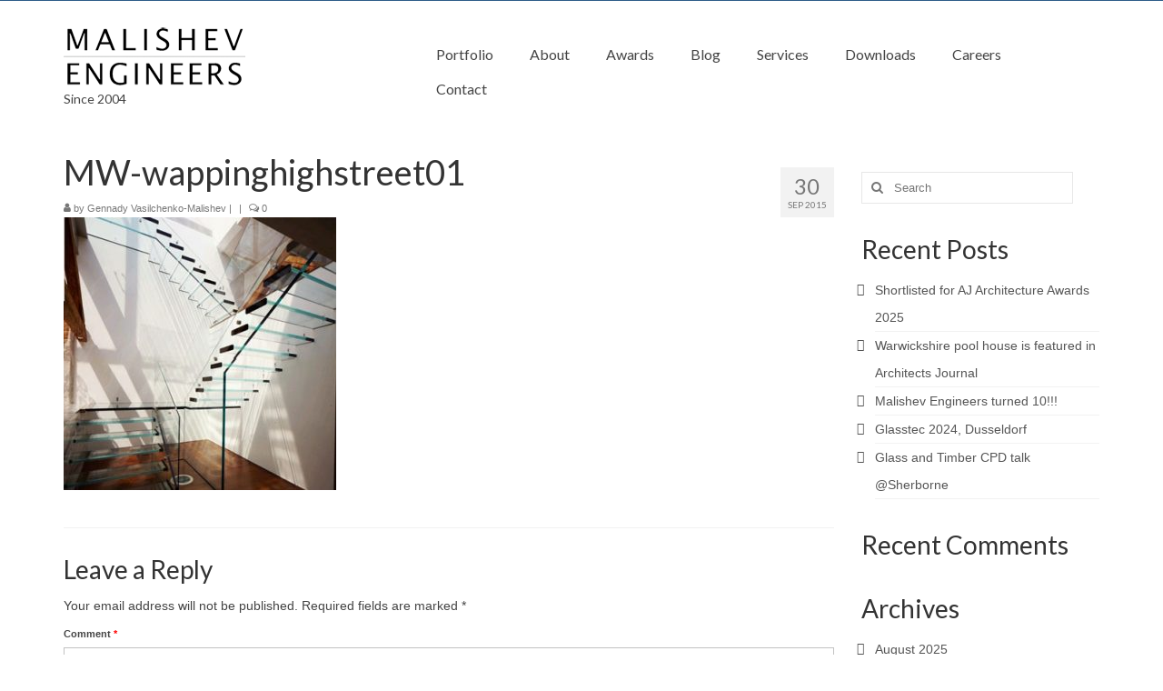

--- FILE ---
content_type: text/html; charset=UTF-8
request_url: https://malishevengineers.com/portfolio/wapping-high-street-london/mw-wappinghighstreet01
body_size: 19393
content:
<!DOCTYPE html>
<html class="no-js" lang="en-GB" itemscope="itemscope" itemtype="https://schema.org/WebPage">
<head>
  <meta charset="UTF-8">
  <meta name="viewport" content="width=device-width, initial-scale=1.0">
  <meta http-equiv="X-UA-Compatible" content="IE=edge">
  <meta name='robots' content='index, follow, max-image-preview:large, max-snippet:-1, max-video-preview:-1' />

	<!-- This site is optimized with the Yoast SEO plugin v26.6 - https://yoast.com/wordpress/plugins/seo/ -->
	<title>MW-wappinghighstreet01 - Malishev Engineers</title>
	<link rel="canonical" href="https://malishevengineers.com/portfolio/wapping-high-street-london/mw-wappinghighstreet01/" />
	<meta property="og:locale" content="en_GB" />
	<meta property="og:type" content="article" />
	<meta property="og:title" content="MW-wappinghighstreet01 - Malishev Engineers" />
	<meta property="og:url" content="https://malishevengineers.com/portfolio/wapping-high-street-london/mw-wappinghighstreet01/" />
	<meta property="og:site_name" content="Malishev Engineers" />
	<meta property="article:publisher" content="https://www.facebook.com/malishevengineers/" />
	<meta property="og:image" content="https://malishevengineers.com/portfolio/wapping-high-street-london/mw-wappinghighstreet01" />
	<meta property="og:image:width" content="374" />
	<meta property="og:image:height" content="374" />
	<meta property="og:image:type" content="image/jpeg" />
	<meta name="twitter:card" content="summary_large_image" />
	<meta name="twitter:site" content="@MalishevEngin" />
	<script type="application/ld+json" class="yoast-schema-graph">{"@context":"https://schema.org","@graph":[{"@type":"WebPage","@id":"https://malishevengineers.com/portfolio/wapping-high-street-london/mw-wappinghighstreet01/","url":"https://malishevengineers.com/portfolio/wapping-high-street-london/mw-wappinghighstreet01/","name":"MW-wappinghighstreet01 - Malishev Engineers","isPartOf":{"@id":"https://malishevengineers.com/#website"},"primaryImageOfPage":{"@id":"https://malishevengineers.com/portfolio/wapping-high-street-london/mw-wappinghighstreet01/#primaryimage"},"image":{"@id":"https://malishevengineers.com/portfolio/wapping-high-street-london/mw-wappinghighstreet01/#primaryimage"},"thumbnailUrl":"https://malishevengineers.com/wp-content/uploads/2015/09/MW-wappinghighstreet01.jpg","datePublished":"2015-09-30T10:17:31+00:00","breadcrumb":{"@id":"https://malishevengineers.com/portfolio/wapping-high-street-london/mw-wappinghighstreet01/#breadcrumb"},"inLanguage":"en-GB","potentialAction":[{"@type":"ReadAction","target":["https://malishevengineers.com/portfolio/wapping-high-street-london/mw-wappinghighstreet01/"]}]},{"@type":"ImageObject","inLanguage":"en-GB","@id":"https://malishevengineers.com/portfolio/wapping-high-street-london/mw-wappinghighstreet01/#primaryimage","url":"https://malishevengineers.com/wp-content/uploads/2015/09/MW-wappinghighstreet01.jpg","contentUrl":"https://malishevengineers.com/wp-content/uploads/2015/09/MW-wappinghighstreet01.jpg","width":374,"height":374},{"@type":"BreadcrumbList","@id":"https://malishevengineers.com/portfolio/wapping-high-street-london/mw-wappinghighstreet01/#breadcrumb","itemListElement":[{"@type":"ListItem","position":1,"name":"Home","item":"https://malishevengineers.com/"},{"@type":"ListItem","position":2,"name":"Wapping High street, London","item":"https://malishevengineers.com/portfolio/wapping-high-street-london"},{"@type":"ListItem","position":3,"name":"MW-wappinghighstreet01"}]},{"@type":"WebSite","@id":"https://malishevengineers.com/#website","url":"https://malishevengineers.com/","name":"Malishev Engineers","description":"Award Winning Creative Structural Design and Glass Engineering","publisher":{"@id":"https://malishevengineers.com/#organization"},"potentialAction":[{"@type":"SearchAction","target":{"@type":"EntryPoint","urlTemplate":"https://malishevengineers.com/?s={search_term_string}"},"query-input":{"@type":"PropertyValueSpecification","valueRequired":true,"valueName":"search_term_string"}}],"inLanguage":"en-GB"},{"@type":"Organization","@id":"https://malishevengineers.com/#organization","name":"Malishev Engineers Ltd","url":"https://malishevengineers.com/","logo":{"@type":"ImageObject","inLanguage":"en-GB","@id":"https://malishevengineers.com/#/schema/logo/image/","url":"https://malishevengineers.com/wp-content/uploads/2015/09/me-logo-200px.png","contentUrl":"https://malishevengineers.com/wp-content/uploads/2015/09/me-logo-200px.png","width":200,"height":73,"caption":"Malishev Engineers Ltd"},"image":{"@id":"https://malishevengineers.com/#/schema/logo/image/"},"sameAs":["https://www.facebook.com/malishevengineers/","https://x.com/MalishevEngin","https://www.instagram.com/malishevengineers/","https://www.linkedin.com/organization/10799777","https://www.youtube.com/channel/UCDG93B_te0NOBcy9PDlLgmA"]}]}</script>
	<!-- / Yoast SEO plugin. -->


<link rel='dns-prefetch' href='//fonts.googleapis.com' />
<link rel="alternate" type="application/rss+xml" title="Malishev Engineers &raquo; Feed" href="https://malishevengineers.com/feed" />
<link rel="alternate" type="application/rss+xml" title="Malishev Engineers &raquo; Comments Feed" href="https://malishevengineers.com/comments/feed" />
<link rel="alternate" type="application/rss+xml" title="Malishev Engineers &raquo; MW-wappinghighstreet01 Comments Feed" href="https://malishevengineers.com/portfolio/wapping-high-street-london/mw-wappinghighstreet01/feed" />
<link rel="alternate" title="oEmbed (JSON)" type="application/json+oembed" href="https://malishevengineers.com/wp-json/oembed/1.0/embed?url=https%3A%2F%2Fmalishevengineers.com%2Fportfolio%2Fwapping-high-street-london%2Fmw-wappinghighstreet01" />
<link rel="alternate" title="oEmbed (XML)" type="text/xml+oembed" href="https://malishevengineers.com/wp-json/oembed/1.0/embed?url=https%3A%2F%2Fmalishevengineers.com%2Fportfolio%2Fwapping-high-street-london%2Fmw-wappinghighstreet01&#038;format=xml" />
<style id='wp-img-auto-sizes-contain-inline-css' type='text/css'>
img:is([sizes=auto i],[sizes^="auto," i]){contain-intrinsic-size:3000px 1500px}
/*# sourceURL=wp-img-auto-sizes-contain-inline-css */
</style>
<style id='wp-emoji-styles-inline-css' type='text/css'>

	img.wp-smiley, img.emoji {
		display: inline !important;
		border: none !important;
		box-shadow: none !important;
		height: 1em !important;
		width: 1em !important;
		margin: 0 0.07em !important;
		vertical-align: -0.1em !important;
		background: none !important;
		padding: 0 !important;
	}
/*# sourceURL=wp-emoji-styles-inline-css */
</style>
<style id='wp-block-library-inline-css' type='text/css'>
:root{--wp-block-synced-color:#7a00df;--wp-block-synced-color--rgb:122,0,223;--wp-bound-block-color:var(--wp-block-synced-color);--wp-editor-canvas-background:#ddd;--wp-admin-theme-color:#007cba;--wp-admin-theme-color--rgb:0,124,186;--wp-admin-theme-color-darker-10:#006ba1;--wp-admin-theme-color-darker-10--rgb:0,107,160.5;--wp-admin-theme-color-darker-20:#005a87;--wp-admin-theme-color-darker-20--rgb:0,90,135;--wp-admin-border-width-focus:2px}@media (min-resolution:192dpi){:root{--wp-admin-border-width-focus:1.5px}}.wp-element-button{cursor:pointer}:root .has-very-light-gray-background-color{background-color:#eee}:root .has-very-dark-gray-background-color{background-color:#313131}:root .has-very-light-gray-color{color:#eee}:root .has-very-dark-gray-color{color:#313131}:root .has-vivid-green-cyan-to-vivid-cyan-blue-gradient-background{background:linear-gradient(135deg,#00d084,#0693e3)}:root .has-purple-crush-gradient-background{background:linear-gradient(135deg,#34e2e4,#4721fb 50%,#ab1dfe)}:root .has-hazy-dawn-gradient-background{background:linear-gradient(135deg,#faaca8,#dad0ec)}:root .has-subdued-olive-gradient-background{background:linear-gradient(135deg,#fafae1,#67a671)}:root .has-atomic-cream-gradient-background{background:linear-gradient(135deg,#fdd79a,#004a59)}:root .has-nightshade-gradient-background{background:linear-gradient(135deg,#330968,#31cdcf)}:root .has-midnight-gradient-background{background:linear-gradient(135deg,#020381,#2874fc)}:root{--wp--preset--font-size--normal:16px;--wp--preset--font-size--huge:42px}.has-regular-font-size{font-size:1em}.has-larger-font-size{font-size:2.625em}.has-normal-font-size{font-size:var(--wp--preset--font-size--normal)}.has-huge-font-size{font-size:var(--wp--preset--font-size--huge)}.has-text-align-center{text-align:center}.has-text-align-left{text-align:left}.has-text-align-right{text-align:right}.has-fit-text{white-space:nowrap!important}#end-resizable-editor-section{display:none}.aligncenter{clear:both}.items-justified-left{justify-content:flex-start}.items-justified-center{justify-content:center}.items-justified-right{justify-content:flex-end}.items-justified-space-between{justify-content:space-between}.screen-reader-text{border:0;clip-path:inset(50%);height:1px;margin:-1px;overflow:hidden;padding:0;position:absolute;width:1px;word-wrap:normal!important}.screen-reader-text:focus{background-color:#ddd;clip-path:none;color:#444;display:block;font-size:1em;height:auto;left:5px;line-height:normal;padding:15px 23px 14px;text-decoration:none;top:5px;width:auto;z-index:100000}html :where(.has-border-color){border-style:solid}html :where([style*=border-top-color]){border-top-style:solid}html :where([style*=border-right-color]){border-right-style:solid}html :where([style*=border-bottom-color]){border-bottom-style:solid}html :where([style*=border-left-color]){border-left-style:solid}html :where([style*=border-width]){border-style:solid}html :where([style*=border-top-width]){border-top-style:solid}html :where([style*=border-right-width]){border-right-style:solid}html :where([style*=border-bottom-width]){border-bottom-style:solid}html :where([style*=border-left-width]){border-left-style:solid}html :where(img[class*=wp-image-]){height:auto;max-width:100%}:where(figure){margin:0 0 1em}html :where(.is-position-sticky){--wp-admin--admin-bar--position-offset:var(--wp-admin--admin-bar--height,0px)}@media screen and (max-width:600px){html :where(.is-position-sticky){--wp-admin--admin-bar--position-offset:0px}}

/*# sourceURL=wp-block-library-inline-css */
</style><style id='wp-block-paragraph-inline-css' type='text/css'>
.is-small-text{font-size:.875em}.is-regular-text{font-size:1em}.is-large-text{font-size:2.25em}.is-larger-text{font-size:3em}.has-drop-cap:not(:focus):first-letter{float:left;font-size:8.4em;font-style:normal;font-weight:100;line-height:.68;margin:.05em .1em 0 0;text-transform:uppercase}body.rtl .has-drop-cap:not(:focus):first-letter{float:none;margin-left:.1em}p.has-drop-cap.has-background{overflow:hidden}:root :where(p.has-background){padding:1.25em 2.375em}:where(p.has-text-color:not(.has-link-color)) a{color:inherit}p.has-text-align-left[style*="writing-mode:vertical-lr"],p.has-text-align-right[style*="writing-mode:vertical-rl"]{rotate:180deg}
/*# sourceURL=https://malishevengineers.com/wp-includes/blocks/paragraph/style.min.css */
</style>
<link rel='stylesheet' id='wc-blocks-style-css' href='https://malishevengineers.com/wp-content/plugins/woocommerce/assets/client/blocks/wc-blocks.css?ver=wc-10.4.3' type='text/css' media='all' />
<style id='global-styles-inline-css' type='text/css'>
:root{--wp--preset--aspect-ratio--square: 1;--wp--preset--aspect-ratio--4-3: 4/3;--wp--preset--aspect-ratio--3-4: 3/4;--wp--preset--aspect-ratio--3-2: 3/2;--wp--preset--aspect-ratio--2-3: 2/3;--wp--preset--aspect-ratio--16-9: 16/9;--wp--preset--aspect-ratio--9-16: 9/16;--wp--preset--color--black: #000;--wp--preset--color--cyan-bluish-gray: #abb8c3;--wp--preset--color--white: #fff;--wp--preset--color--pale-pink: #f78da7;--wp--preset--color--vivid-red: #cf2e2e;--wp--preset--color--luminous-vivid-orange: #ff6900;--wp--preset--color--luminous-vivid-amber: #fcb900;--wp--preset--color--light-green-cyan: #7bdcb5;--wp--preset--color--vivid-green-cyan: #00d084;--wp--preset--color--pale-cyan-blue: #8ed1fc;--wp--preset--color--vivid-cyan-blue: #0693e3;--wp--preset--color--vivid-purple: #9b51e0;--wp--preset--color--virtue-primary: #2d5c88;--wp--preset--color--virtue-primary-light: #6c8dab;--wp--preset--color--very-light-gray: #eee;--wp--preset--color--very-dark-gray: #444;--wp--preset--gradient--vivid-cyan-blue-to-vivid-purple: linear-gradient(135deg,rgb(6,147,227) 0%,rgb(155,81,224) 100%);--wp--preset--gradient--light-green-cyan-to-vivid-green-cyan: linear-gradient(135deg,rgb(122,220,180) 0%,rgb(0,208,130) 100%);--wp--preset--gradient--luminous-vivid-amber-to-luminous-vivid-orange: linear-gradient(135deg,rgb(252,185,0) 0%,rgb(255,105,0) 100%);--wp--preset--gradient--luminous-vivid-orange-to-vivid-red: linear-gradient(135deg,rgb(255,105,0) 0%,rgb(207,46,46) 100%);--wp--preset--gradient--very-light-gray-to-cyan-bluish-gray: linear-gradient(135deg,rgb(238,238,238) 0%,rgb(169,184,195) 100%);--wp--preset--gradient--cool-to-warm-spectrum: linear-gradient(135deg,rgb(74,234,220) 0%,rgb(151,120,209) 20%,rgb(207,42,186) 40%,rgb(238,44,130) 60%,rgb(251,105,98) 80%,rgb(254,248,76) 100%);--wp--preset--gradient--blush-light-purple: linear-gradient(135deg,rgb(255,206,236) 0%,rgb(152,150,240) 100%);--wp--preset--gradient--blush-bordeaux: linear-gradient(135deg,rgb(254,205,165) 0%,rgb(254,45,45) 50%,rgb(107,0,62) 100%);--wp--preset--gradient--luminous-dusk: linear-gradient(135deg,rgb(255,203,112) 0%,rgb(199,81,192) 50%,rgb(65,88,208) 100%);--wp--preset--gradient--pale-ocean: linear-gradient(135deg,rgb(255,245,203) 0%,rgb(182,227,212) 50%,rgb(51,167,181) 100%);--wp--preset--gradient--electric-grass: linear-gradient(135deg,rgb(202,248,128) 0%,rgb(113,206,126) 100%);--wp--preset--gradient--midnight: linear-gradient(135deg,rgb(2,3,129) 0%,rgb(40,116,252) 100%);--wp--preset--font-size--small: 13px;--wp--preset--font-size--medium: 20px;--wp--preset--font-size--large: 36px;--wp--preset--font-size--x-large: 42px;--wp--preset--spacing--20: 0.44rem;--wp--preset--spacing--30: 0.67rem;--wp--preset--spacing--40: 1rem;--wp--preset--spacing--50: 1.5rem;--wp--preset--spacing--60: 2.25rem;--wp--preset--spacing--70: 3.38rem;--wp--preset--spacing--80: 5.06rem;--wp--preset--shadow--natural: 6px 6px 9px rgba(0, 0, 0, 0.2);--wp--preset--shadow--deep: 12px 12px 50px rgba(0, 0, 0, 0.4);--wp--preset--shadow--sharp: 6px 6px 0px rgba(0, 0, 0, 0.2);--wp--preset--shadow--outlined: 6px 6px 0px -3px rgb(255, 255, 255), 6px 6px rgb(0, 0, 0);--wp--preset--shadow--crisp: 6px 6px 0px rgb(0, 0, 0);}:where(.is-layout-flex){gap: 0.5em;}:where(.is-layout-grid){gap: 0.5em;}body .is-layout-flex{display: flex;}.is-layout-flex{flex-wrap: wrap;align-items: center;}.is-layout-flex > :is(*, div){margin: 0;}body .is-layout-grid{display: grid;}.is-layout-grid > :is(*, div){margin: 0;}:where(.wp-block-columns.is-layout-flex){gap: 2em;}:where(.wp-block-columns.is-layout-grid){gap: 2em;}:where(.wp-block-post-template.is-layout-flex){gap: 1.25em;}:where(.wp-block-post-template.is-layout-grid){gap: 1.25em;}.has-black-color{color: var(--wp--preset--color--black) !important;}.has-cyan-bluish-gray-color{color: var(--wp--preset--color--cyan-bluish-gray) !important;}.has-white-color{color: var(--wp--preset--color--white) !important;}.has-pale-pink-color{color: var(--wp--preset--color--pale-pink) !important;}.has-vivid-red-color{color: var(--wp--preset--color--vivid-red) !important;}.has-luminous-vivid-orange-color{color: var(--wp--preset--color--luminous-vivid-orange) !important;}.has-luminous-vivid-amber-color{color: var(--wp--preset--color--luminous-vivid-amber) !important;}.has-light-green-cyan-color{color: var(--wp--preset--color--light-green-cyan) !important;}.has-vivid-green-cyan-color{color: var(--wp--preset--color--vivid-green-cyan) !important;}.has-pale-cyan-blue-color{color: var(--wp--preset--color--pale-cyan-blue) !important;}.has-vivid-cyan-blue-color{color: var(--wp--preset--color--vivid-cyan-blue) !important;}.has-vivid-purple-color{color: var(--wp--preset--color--vivid-purple) !important;}.has-black-background-color{background-color: var(--wp--preset--color--black) !important;}.has-cyan-bluish-gray-background-color{background-color: var(--wp--preset--color--cyan-bluish-gray) !important;}.has-white-background-color{background-color: var(--wp--preset--color--white) !important;}.has-pale-pink-background-color{background-color: var(--wp--preset--color--pale-pink) !important;}.has-vivid-red-background-color{background-color: var(--wp--preset--color--vivid-red) !important;}.has-luminous-vivid-orange-background-color{background-color: var(--wp--preset--color--luminous-vivid-orange) !important;}.has-luminous-vivid-amber-background-color{background-color: var(--wp--preset--color--luminous-vivid-amber) !important;}.has-light-green-cyan-background-color{background-color: var(--wp--preset--color--light-green-cyan) !important;}.has-vivid-green-cyan-background-color{background-color: var(--wp--preset--color--vivid-green-cyan) !important;}.has-pale-cyan-blue-background-color{background-color: var(--wp--preset--color--pale-cyan-blue) !important;}.has-vivid-cyan-blue-background-color{background-color: var(--wp--preset--color--vivid-cyan-blue) !important;}.has-vivid-purple-background-color{background-color: var(--wp--preset--color--vivid-purple) !important;}.has-black-border-color{border-color: var(--wp--preset--color--black) !important;}.has-cyan-bluish-gray-border-color{border-color: var(--wp--preset--color--cyan-bluish-gray) !important;}.has-white-border-color{border-color: var(--wp--preset--color--white) !important;}.has-pale-pink-border-color{border-color: var(--wp--preset--color--pale-pink) !important;}.has-vivid-red-border-color{border-color: var(--wp--preset--color--vivid-red) !important;}.has-luminous-vivid-orange-border-color{border-color: var(--wp--preset--color--luminous-vivid-orange) !important;}.has-luminous-vivid-amber-border-color{border-color: var(--wp--preset--color--luminous-vivid-amber) !important;}.has-light-green-cyan-border-color{border-color: var(--wp--preset--color--light-green-cyan) !important;}.has-vivid-green-cyan-border-color{border-color: var(--wp--preset--color--vivid-green-cyan) !important;}.has-pale-cyan-blue-border-color{border-color: var(--wp--preset--color--pale-cyan-blue) !important;}.has-vivid-cyan-blue-border-color{border-color: var(--wp--preset--color--vivid-cyan-blue) !important;}.has-vivid-purple-border-color{border-color: var(--wp--preset--color--vivid-purple) !important;}.has-vivid-cyan-blue-to-vivid-purple-gradient-background{background: var(--wp--preset--gradient--vivid-cyan-blue-to-vivid-purple) !important;}.has-light-green-cyan-to-vivid-green-cyan-gradient-background{background: var(--wp--preset--gradient--light-green-cyan-to-vivid-green-cyan) !important;}.has-luminous-vivid-amber-to-luminous-vivid-orange-gradient-background{background: var(--wp--preset--gradient--luminous-vivid-amber-to-luminous-vivid-orange) !important;}.has-luminous-vivid-orange-to-vivid-red-gradient-background{background: var(--wp--preset--gradient--luminous-vivid-orange-to-vivid-red) !important;}.has-very-light-gray-to-cyan-bluish-gray-gradient-background{background: var(--wp--preset--gradient--very-light-gray-to-cyan-bluish-gray) !important;}.has-cool-to-warm-spectrum-gradient-background{background: var(--wp--preset--gradient--cool-to-warm-spectrum) !important;}.has-blush-light-purple-gradient-background{background: var(--wp--preset--gradient--blush-light-purple) !important;}.has-blush-bordeaux-gradient-background{background: var(--wp--preset--gradient--blush-bordeaux) !important;}.has-luminous-dusk-gradient-background{background: var(--wp--preset--gradient--luminous-dusk) !important;}.has-pale-ocean-gradient-background{background: var(--wp--preset--gradient--pale-ocean) !important;}.has-electric-grass-gradient-background{background: var(--wp--preset--gradient--electric-grass) !important;}.has-midnight-gradient-background{background: var(--wp--preset--gradient--midnight) !important;}.has-small-font-size{font-size: var(--wp--preset--font-size--small) !important;}.has-medium-font-size{font-size: var(--wp--preset--font-size--medium) !important;}.has-large-font-size{font-size: var(--wp--preset--font-size--large) !important;}.has-x-large-font-size{font-size: var(--wp--preset--font-size--x-large) !important;}
/*# sourceURL=global-styles-inline-css */
</style>

<style id='classic-theme-styles-inline-css' type='text/css'>
/*! This file is auto-generated */
.wp-block-button__link{color:#fff;background-color:#32373c;border-radius:9999px;box-shadow:none;text-decoration:none;padding:calc(.667em + 2px) calc(1.333em + 2px);font-size:1.125em}.wp-block-file__button{background:#32373c;color:#fff;text-decoration:none}
/*# sourceURL=/wp-includes/css/classic-themes.min.css */
</style>
<link rel='stylesheet' id='woof-css' href='https://malishevengineers.com/wp-content/plugins/woocommerce-products-filter/css/front.css?ver=1.3.7.4' type='text/css' media='all' />
<style id='woof-inline-css' type='text/css'>

.woof_products_top_panel li span, .woof_products_top_panel2 li span{background: url(https://malishevengineers.com/wp-content/plugins/woocommerce-products-filter/img/delete.png);background-size: 14px 14px;background-repeat: no-repeat;background-position: right;}
.woof_edit_view{
                    display: none;
                }

/*# sourceURL=woof-inline-css */
</style>
<link rel='stylesheet' id='chosen-drop-down-css' href='https://malishevengineers.com/wp-content/plugins/woocommerce-products-filter/js/chosen/chosen.min.css?ver=1.3.7.4' type='text/css' media='all' />
<link rel='stylesheet' id='woof_by_author_html_items-css' href='https://malishevengineers.com/wp-content/plugins/woocommerce-products-filter/ext/by_author/css/by_author.css?ver=1.3.7.4' type='text/css' media='all' />
<link rel='stylesheet' id='woof_by_instock_html_items-css' href='https://malishevengineers.com/wp-content/plugins/woocommerce-products-filter/ext/by_instock/css/by_instock.css?ver=1.3.7.4' type='text/css' media='all' />
<link rel='stylesheet' id='woof_by_onsales_html_items-css' href='https://malishevengineers.com/wp-content/plugins/woocommerce-products-filter/ext/by_onsales/css/by_onsales.css?ver=1.3.7.4' type='text/css' media='all' />
<link rel='stylesheet' id='woof_by_text_html_items-css' href='https://malishevengineers.com/wp-content/plugins/woocommerce-products-filter/ext/by_text/assets/css/front.css?ver=1.3.7.4' type='text/css' media='all' />
<link rel='stylesheet' id='woof_label_html_items-css' href='https://malishevengineers.com/wp-content/plugins/woocommerce-products-filter/ext/label/css/html_types/label.css?ver=1.3.7.4' type='text/css' media='all' />
<link rel='stylesheet' id='woof_select_radio_check_html_items-css' href='https://malishevengineers.com/wp-content/plugins/woocommerce-products-filter/ext/select_radio_check/css/html_types/select_radio_check.css?ver=1.3.7.4' type='text/css' media='all' />
<link rel='stylesheet' id='woof_sd_html_items_checkbox-css' href='https://malishevengineers.com/wp-content/plugins/woocommerce-products-filter/ext/smart_designer/css/elements/checkbox.css?ver=1.3.7.4' type='text/css' media='all' />
<link rel='stylesheet' id='woof_sd_html_items_radio-css' href='https://malishevengineers.com/wp-content/plugins/woocommerce-products-filter/ext/smart_designer/css/elements/radio.css?ver=1.3.7.4' type='text/css' media='all' />
<link rel='stylesheet' id='woof_sd_html_items_switcher-css' href='https://malishevengineers.com/wp-content/plugins/woocommerce-products-filter/ext/smart_designer/css/elements/switcher.css?ver=1.3.7.4' type='text/css' media='all' />
<link rel='stylesheet' id='woof_sd_html_items_color-css' href='https://malishevengineers.com/wp-content/plugins/woocommerce-products-filter/ext/smart_designer/css/elements/color.css?ver=1.3.7.4' type='text/css' media='all' />
<link rel='stylesheet' id='woof_sd_html_items_tooltip-css' href='https://malishevengineers.com/wp-content/plugins/woocommerce-products-filter/ext/smart_designer/css/tooltip.css?ver=1.3.7.4' type='text/css' media='all' />
<link rel='stylesheet' id='woof_sd_html_items_front-css' href='https://malishevengineers.com/wp-content/plugins/woocommerce-products-filter/ext/smart_designer/css/front.css?ver=1.3.7.4' type='text/css' media='all' />
<link rel='stylesheet' id='woof-switcher23-css' href='https://malishevengineers.com/wp-content/plugins/woocommerce-products-filter/css/switcher.css?ver=1.3.7.4' type='text/css' media='all' />
<style id='woocommerce-inline-inline-css' type='text/css'>
.woocommerce form .form-row .required { visibility: visible; }
/*# sourceURL=woocommerce-inline-inline-css */
</style>
<style id='kadence-blocks-global-variables-inline-css' type='text/css'>
:root {--global-kb-font-size-sm:clamp(0.8rem, 0.73rem + 0.217vw, 0.9rem);--global-kb-font-size-md:clamp(1.1rem, 0.995rem + 0.326vw, 1.25rem);--global-kb-font-size-lg:clamp(1.75rem, 1.576rem + 0.543vw, 2rem);--global-kb-font-size-xl:clamp(2.25rem, 1.728rem + 1.63vw, 3rem);--global-kb-font-size-xxl:clamp(2.5rem, 1.456rem + 3.26vw, 4rem);--global-kb-font-size-xxxl:clamp(2.75rem, 0.489rem + 7.065vw, 6rem);}:root {--global-palette1: #3182CE;--global-palette2: #2B6CB0;--global-palette3: #1A202C;--global-palette4: #2D3748;--global-palette5: #4A5568;--global-palette6: #718096;--global-palette7: #EDF2F7;--global-palette8: #F7FAFC;--global-palette9: #ffffff;}
/*# sourceURL=kadence-blocks-global-variables-inline-css */
</style>
<link rel='stylesheet' id='virtue_theme-css' href='https://malishevengineers.com/wp-content/themes/virtue/assets/css/virtue.css?ver=3.4.14' type='text/css' media='all' />
<link rel='stylesheet' id='virtue_skin-css' href='https://malishevengineers.com/wp-content/themes/virtue/assets/css/skins/default.css?ver=3.4.14' type='text/css' media='all' />
<link rel='stylesheet' id='redux-google-fonts-virtue-css' href='https://fonts.googleapis.com/css?family=Lato%3A400%2C700&#038;ver=6.9' type='text/css' media='all' />
<script type="text/javascript" src="https://malishevengineers.com/wp-includes/js/jquery/jquery.min.js?ver=3.7.1" id="jquery-core-js"></script>
<script type="text/javascript" src="https://malishevengineers.com/wp-includes/js/jquery/jquery-migrate.min.js?ver=3.4.1" id="jquery-migrate-js"></script>
<script type="text/javascript" id="woof-husky-js-extra">
/* <![CDATA[ */
var woof_husky_txt = {"ajax_url":"https://malishevengineers.com/wp-admin/admin-ajax.php","plugin_uri":"https://malishevengineers.com/wp-content/plugins/woocommerce-products-filter/ext/by_text/","loader":"https://malishevengineers.com/wp-content/plugins/woocommerce-products-filter/ext/by_text/assets/img/ajax-loader.gif","not_found":"Nothing found!","prev":"Prev","next":"Next","site_link":"https://malishevengineers.com","default_data":{"placeholder":"","behavior":"title","search_by_full_word":0,"autocomplete":1,"how_to_open_links":0,"taxonomy_compatibility":0,"sku_compatibility":0,"custom_fields":"","search_desc_variant":0,"view_text_length":10,"min_symbols":3,"max_posts":10,"image":"","notes_for_customer":"","template":"default","max_open_height":300,"page":0}};
//# sourceURL=woof-husky-js-extra
/* ]]> */
</script>
<script type="text/javascript" src="https://malishevengineers.com/wp-content/plugins/woocommerce-products-filter/ext/by_text/assets/js/husky.js?ver=1.3.7.4" id="woof-husky-js"></script>
<script type="text/javascript" src="https://malishevengineers.com/wp-content/plugins/woocommerce/assets/js/jquery-blockui/jquery.blockUI.min.js?ver=2.7.0-wc.10.4.3" id="wc-jquery-blockui-js" defer="defer" data-wp-strategy="defer"></script>
<script type="text/javascript" id="wc-add-to-cart-js-extra">
/* <![CDATA[ */
var wc_add_to_cart_params = {"ajax_url":"/wp-admin/admin-ajax.php","wc_ajax_url":"/?wc-ajax=%%endpoint%%","i18n_view_cart":"View basket","cart_url":"https://malishevengineers.com/cart","is_cart":"","cart_redirect_after_add":"yes"};
//# sourceURL=wc-add-to-cart-js-extra
/* ]]> */
</script>
<script type="text/javascript" src="https://malishevengineers.com/wp-content/plugins/woocommerce/assets/js/frontend/add-to-cart.min.js?ver=10.4.3" id="wc-add-to-cart-js" defer="defer" data-wp-strategy="defer"></script>
<script type="text/javascript" src="https://malishevengineers.com/wp-content/plugins/woocommerce/assets/js/js-cookie/js.cookie.min.js?ver=2.1.4-wc.10.4.3" id="wc-js-cookie-js" defer="defer" data-wp-strategy="defer"></script>
<script type="text/javascript" id="woocommerce-js-extra">
/* <![CDATA[ */
var woocommerce_params = {"ajax_url":"/wp-admin/admin-ajax.php","wc_ajax_url":"/?wc-ajax=%%endpoint%%","i18n_password_show":"Show password","i18n_password_hide":"Hide password"};
//# sourceURL=woocommerce-js-extra
/* ]]> */
</script>
<script type="text/javascript" src="https://malishevengineers.com/wp-content/plugins/woocommerce/assets/js/frontend/woocommerce.min.js?ver=10.4.3" id="woocommerce-js" defer="defer" data-wp-strategy="defer"></script>
<link rel="https://api.w.org/" href="https://malishevengineers.com/wp-json/" /><link rel="alternate" title="JSON" type="application/json" href="https://malishevengineers.com/wp-json/wp/v2/media/489" /><link rel="EditURI" type="application/rsd+xml" title="RSD" href="https://malishevengineers.com/xmlrpc.php?rsd" />
<meta name="generator" content="WordPress 6.9" />
<meta name="generator" content="WooCommerce 10.4.3" />
<link rel='shortlink' href='https://malishevengineers.com/?p=489' />
<style type="text/css">#logo {padding-top:25px;}#logo {padding-bottom:10px;}#logo {margin-left:0px;}#logo {margin-right:0px;}#nav-main {margin-top:40px;}#nav-main {margin-bottom:10px;}.headerfont, .tp-caption {font-family:Lato;}.topbarmenu ul li {font-family:Lato;}input[type=number]::-webkit-inner-spin-button, input[type=number]::-webkit-outer-spin-button { -webkit-appearance: none; margin: 0; } input[type=number] {-moz-appearance: textfield;}.quantity input::-webkit-outer-spin-button,.quantity input::-webkit-inner-spin-button {display: none;}.product_item .product_details h5 {text-transform: none;}.product_item .product_details h5 {min-height:40px;}.entry-content p { margin-bottom:16px;}</style>	<noscript><style>.woocommerce-product-gallery{ opacity: 1 !important; }</style></noscript>
	<style type="text/css">.recentcomments a{display:inline !important;padding:0 !important;margin:0 !important;}</style><link rel="icon" href="https://malishevengineers.com/wp-content/uploads/2017/04/MEavatar-lines-100x100.jpg" sizes="32x32" />
<link rel="icon" href="https://malishevengineers.com/wp-content/uploads/2017/04/MEavatar-lines-200x200.jpg" sizes="192x192" />
<link rel="apple-touch-icon" href="https://malishevengineers.com/wp-content/uploads/2017/04/MEavatar-lines-200x200.jpg" />
<meta name="msapplication-TileImage" content="https://malishevengineers.com/wp-content/uploads/2017/04/MEavatar-lines-300x300.jpg" />
		<style type="text/css" id="wp-custom-css">
			/*
You can add your own CSS here.

Click the help icon above to learn more.
*/

/* Remove bullet point in the sidebar for Categories*/
.widget-first {
list-style: none;
}
.widget {
list-style: none;
}

/* Keep WooCommerce Products same height */
.archive.woocommerce-page .entry-featured {
	min-height: 200px;
}

/* Position sidebar to the left */
/* div.main.col-lg-9.col-md-8 {
    float: right;
} */


		</style>
		<style type="text/css" title="dynamic-css" class="options-output">header #logo a.brand,.logofont{font-family:Lato;line-height:40px;font-weight:400;font-style:normal;font-size:32px;}.kad_tagline{font-family:Lato;line-height:20px;font-weight:400;font-style:normal;color:#444444;font-size:14px;}.product_item .product_details h5{font-family:Lato;line-height:20px;font-weight:700;font-style:normal;color:#7304e2;font-size:16px;}h1{font-family:Lato;line-height:40px;font-weight:normal;font-style:400;font-size:38px;}h2{font-family:Lato;line-height:40px;font-weight:normal;font-style:normal;font-size:32px;}h3{font-family:Lato;line-height:40px;font-weight:normal;font-style:400;font-size:28px;}h4{font-family:Lato;line-height:40px;font-weight:normal;font-style:400;font-size:24px;}h5{font-family:Lato;line-height:24px;font-weight:normal;font-style:700;font-size:18px;}body{font-family:Verdana, Geneva, sans-serif;line-height:20px;font-weight:normal;font-style:400;font-size:14px;}#nav-main ul.sf-menu a{font-family:Lato;line-height:18px;font-weight:400;font-style:normal;font-size:16px;}#nav-second ul.sf-menu a{font-family:Lato;line-height:22px;font-weight:400;font-style:normal;font-size:18px;}.kad-nav-inner .kad-mnav, .kad-mobile-nav .kad-nav-inner li a,.nav-trigger-case{font-family:Lato;line-height:20px;font-weight:400;font-style:normal;font-size:16px;}</style><link rel='stylesheet' id='woof_sections_style-css' href='https://malishevengineers.com/wp-content/plugins/woocommerce-products-filter/ext/sections/css/sections.css?ver=1.3.7.4' type='text/css' media='all' />
<link rel='stylesheet' id='woocommerce-currency-switcher-css' href='https://malishevengineers.com/wp-content/plugins/woocommerce-currency-switcher/css/front.css?ver=1.4.4' type='text/css' media='all' />
<link rel='stylesheet' id='woof_tooltip-css-css' href='https://malishevengineers.com/wp-content/plugins/woocommerce-products-filter/js/tooltip/css/tooltipster.bundle.min.css?ver=1.3.7.4' type='text/css' media='all' />
<link rel='stylesheet' id='woof_tooltip-css-noir-css' href='https://malishevengineers.com/wp-content/plugins/woocommerce-products-filter/js/tooltip/css/plugins/tooltipster/sideTip/themes/tooltipster-sideTip-noir.min.css?ver=1.3.7.4' type='text/css' media='all' />
<link rel='stylesheet' id='ion.range-slider-css' href='https://malishevengineers.com/wp-content/plugins/woocommerce-products-filter/js/ion.range-slider/css/ion.rangeSlider.css?ver=1.3.7.4' type='text/css' media='all' />
<link rel='stylesheet' id='woof-front-builder-css-css' href='https://malishevengineers.com/wp-content/plugins/woocommerce-products-filter/ext/front_builder/css/front-builder.css?ver=1.3.7.4' type='text/css' media='all' />
<link rel='stylesheet' id='woof-slideout-tab-css-css' href='https://malishevengineers.com/wp-content/plugins/woocommerce-products-filter/ext/slideout/css/jquery.tabSlideOut.css?ver=1.3.7.4' type='text/css' media='all' />
<link rel='stylesheet' id='woof-slideout-css-css' href='https://malishevengineers.com/wp-content/plugins/woocommerce-products-filter/ext/slideout/css/slideout.css?ver=1.3.7.4' type='text/css' media='all' />
</head>
<body class="attachment wp-singular attachment-template-default single single-attachment postid-489 attachmentid-489 attachment-jpeg wp-embed-responsive wp-theme-virtue theme-virtue woocommerce-no-js wide mw-wappinghighstreet01 currency-gbp">
	<div id="kt-skip-link"><a href="#content">Skip to Main Content</a></div>
	<div id="wrapper" class="container">
	<header class="banner headerclass" itemscope itemtype="https://schema.org/WPHeader">
	<div id="topbar" class="topclass">
	<div class="container">
		<div class="row">
			<div class="col-md-6 col-sm-6 kad-topbar-left">
				<div class="topbarmenu clearfix">
								</div>
			</div><!-- close col-md-6 --> 
			<div class="col-md-6 col-sm-6 kad-topbar-right">
				<div id="topbar-search" class="topbar-widget">
									</div>
			</div> <!-- close col-md-6-->
		</div> <!-- Close Row -->
	</div> <!-- Close Container -->
</div>	<div class="container">
		<div class="row">
			<div class="col-md-4 clearfix kad-header-left">
				<div id="logo" class="logocase">
					<a class="brand logofont" href="https://malishevengineers.com/">
													<div id="thelogo">
								<img src="https://malishevengineers.com/wp-content/uploads/2015/09/me-logo-200px.png" alt="Malishev Engineers" width="200" height="73" class="kad-standard-logo" />
															</div>
												</a>
											<p class="kad_tagline belowlogo-text">Since 2004</p>
									</div> <!-- Close #logo -->
			</div><!-- close logo span -->
							<div class="col-md-8 kad-header-right">
					<nav id="nav-main" class="clearfix" itemscope itemtype="https://schema.org/SiteNavigationElement">
						<ul id="menu-top" class="sf-menu"><li  class=" sf-dropdown menu-item-67"><a href="https://malishevengineers.com/portfolio"><span>Portfolio</span></a>
<ul class="sub-menu sf-dropdown-menu dropdown">
	<li  class=" menu-item-204"><a href="https://malishevengineers.com/arts"><span>Arts</span></a></li>
	<li  class=" menu-item-746"><a href="https://malishevengineers.com/competitions"><span>Competitions</span></a></li>
	<li  class=" menu-item-139"><a href="https://malishevengineers.com/education"><span>Education</span></a></li>
	<li  class=" menu-item-104"><a href="https://malishevengineers.com/fecades"><span>Facades</span></a></li>
	<li  class=" menu-item-207"><a href="https://malishevengineers.com/lightweight-structures"><span>Lightweight Structures</span></a></li>
	<li  class=" menu-item-215"><a href="https://malishevengineers.com/parametric-design"><span>Parametric Design</span></a></li>
	<li  class=" menu-item-200"><a href="https://malishevengineers.com/product-design"><span>Product Design</span></a></li>
	<li  class=" menu-item-1126"><a href="https://malishevengineers.com/public-buildings-structures-buildings-for-general-public"><span>Public</span></a></li>
	<li  class=" menu-item-210"><a href="https://malishevengineers.com/research-development"><span>Research and Development</span></a></li>
	<li  class=" menu-item-136"><a href="https://malishevengineers.com/residential"><span>Residential</span></a></li>
	<li  class=" menu-item-126"><a href="https://malishevengineers.com/stairs"><span>Stairs</span></a></li>
	<li  class=" menu-item-130"><a href="https://malishevengineers.com/structural-glass"><span>Structural Glass</span></a></li>
</ul>
</li>
<li  class=" menu-item-59"><a href="https://malishevengineers.com/about-malishev-engineers-award-winning-creative-engineering-practice"><span>About</span></a></li>
<li  class=" menu-item-113"><a href="https://malishevengineers.com/award-winning-engineers-structural-awards-architectural-awards"><span>Awards</span></a></li>
<li  class=" menu-item-195"><a href="https://malishevengineers.com/shortlisted-for-aj-architecture-awards-2025"><span>Blog</span></a></li>
<li  class=" menu-item-710"><a href="https://malishevengineers.com/services"><span>Services</span></a></li>
<li  class=" menu-item-1637"><a href="https://malishevengineers.com/downloads"><span>Downloads</span></a></li>
<li  class=" menu-item-722"><a href="https://malishevengineers.com/structural-engineer-careers"><span>Careers</span></a></li>
<li  class=" menu-item-91"><a href="https://malishevengineers.com/contact"><span>Contact</span></a></li>
</ul>					</nav> 
				</div> <!-- Close menuclass-->
			       
		</div> <!-- Close Row -->
					<div id="mobile-nav-trigger" class="nav-trigger">
				<button class="nav-trigger-case mobileclass collapsed" data-toggle="collapse" data-target=".kad-nav-collapse">
					<span class="kad-navbtn"><i class="icon-reorder"></i></span>
					<span class="kad-menu-name">Menu</span>
				</button>
			</div>
			<div id="kad-mobile-nav" class="kad-mobile-nav">
				<div class="kad-nav-inner mobileclass">
					<div class="kad-nav-collapse">
					<ul id="menu-top-1" class="kad-mnav"><li  class=" sf-dropdown menu-item-67"><a href="https://malishevengineers.com/portfolio"><span>Portfolio</span></a>
<ul class="sub-menu sf-dropdown-menu dropdown">
	<li  class=" menu-item-204"><a href="https://malishevengineers.com/arts"><span>Arts</span></a></li>
	<li  class=" menu-item-746"><a href="https://malishevengineers.com/competitions"><span>Competitions</span></a></li>
	<li  class=" menu-item-139"><a href="https://malishevengineers.com/education"><span>Education</span></a></li>
	<li  class=" menu-item-104"><a href="https://malishevengineers.com/fecades"><span>Facades</span></a></li>
	<li  class=" menu-item-207"><a href="https://malishevengineers.com/lightweight-structures"><span>Lightweight Structures</span></a></li>
	<li  class=" menu-item-215"><a href="https://malishevengineers.com/parametric-design"><span>Parametric Design</span></a></li>
	<li  class=" menu-item-200"><a href="https://malishevengineers.com/product-design"><span>Product Design</span></a></li>
	<li  class=" menu-item-1126"><a href="https://malishevengineers.com/public-buildings-structures-buildings-for-general-public"><span>Public</span></a></li>
	<li  class=" menu-item-210"><a href="https://malishevengineers.com/research-development"><span>Research and Development</span></a></li>
	<li  class=" menu-item-136"><a href="https://malishevengineers.com/residential"><span>Residential</span></a></li>
	<li  class=" menu-item-126"><a href="https://malishevengineers.com/stairs"><span>Stairs</span></a></li>
	<li  class=" menu-item-130"><a href="https://malishevengineers.com/structural-glass"><span>Structural Glass</span></a></li>
</ul>
</li>
<li  class=" menu-item-59"><a href="https://malishevengineers.com/about-malishev-engineers-award-winning-creative-engineering-practice"><span>About</span></a></li>
<li  class=" menu-item-113"><a href="https://malishevengineers.com/award-winning-engineers-structural-awards-architectural-awards"><span>Awards</span></a></li>
<li  class=" menu-item-195"><a href="https://malishevengineers.com/shortlisted-for-aj-architecture-awards-2025"><span>Blog</span></a></li>
<li  class=" menu-item-710"><a href="https://malishevengineers.com/services"><span>Services</span></a></li>
<li  class=" menu-item-1637"><a href="https://malishevengineers.com/downloads"><span>Downloads</span></a></li>
<li  class=" menu-item-722"><a href="https://malishevengineers.com/structural-engineer-careers"><span>Careers</span></a></li>
<li  class=" menu-item-91"><a href="https://malishevengineers.com/contact"><span>Contact</span></a></li>
</ul>					</div>
				</div>
			</div>
		 
	</div> <!-- Close Container -->
	</header>
	<div class="wrap contentclass" role="document">

	<div class="container virtue-woomessages-container"><div class="woocommerce"></div></div><div id="content" class="container">
	<div class="row single-article" itemscope itemtype="https://schema.org/BlogPosting">
		<div class="main col-lg-9 col-md-8" role="main">
					<article class="post-489 attachment type-attachment status-inherit hentry">
			<div class="postmeta updated color_gray">
	<div class="postdate bg-lightgray headerfont">
		<meta itemprop="datePublished" content="2015-09-30T10:17:31+01:00">
		<span class="postday">30</span>
		Sep 2015	</div>
</div>				<header>

				<h1 class="entry-title" itemprop="name headline">MW-wappinghighstreet01</h1><div class="subhead">
    <span class="postauthortop author vcard">
    <i class="icon-user"></i> by  <span itemprop="author"><a href="https://malishevengineers.com/author/gennady" class="fn" rel="author">Gennady Vasilchenko-Malishev</a></span> |</span>
        <span class="kad-hidepostedin">|</span>
    <span class="postcommentscount">
    <i class="icon-comments-alt"></i> 0    </span>
</div>				
				</header>

				<div class="entry-content" itemprop="articleBody">
					<p class="attachment"><a class="thumbnail" href='https://malishevengineers.com/wp-content/uploads/2015/09/MW-wappinghighstreet01.jpg'><img fetchpriority="high" decoding="async" width="300" height="300" src="https://malishevengineers.com/wp-content/uploads/2015/09/MW-wappinghighstreet01-300x300.jpg" class="attachment-medium size-medium" alt="" srcset="https://malishevengineers.com/wp-content/uploads/2015/09/MW-wappinghighstreet01-300x300.jpg 300w, https://malishevengineers.com/wp-content/uploads/2015/09/MW-wappinghighstreet01-150x150.jpg 150w, https://malishevengineers.com/wp-content/uploads/2015/09/MW-wappinghighstreet01-100x100.jpg 100w, https://malishevengineers.com/wp-content/uploads/2015/09/MW-wappinghighstreet01-200x200.jpg 200w, https://malishevengineers.com/wp-content/uploads/2015/09/MW-wappinghighstreet01.jpg 374w" sizes="(max-width: 300px) 100vw, 300px" /></a></p>
				</div>

				<footer class="single-footer">
				<meta itemscope itemprop="mainEntityOfPage" content="https://malishevengineers.com/portfolio/wapping-high-street-london/mw-wappinghighstreet01" itemType="https://schema.org/WebPage" itemid="https://malishevengineers.com/portfolio/wapping-high-street-london/mw-wappinghighstreet01"><meta itemprop="dateModified" content="2015-09-30T10:17:31+01:00"><div itemprop="publisher" itemscope itemtype="https://schema.org/Organization"><div itemprop="logo" itemscope itemtype="https://schema.org/ImageObject"><meta itemprop="url" content="https://malishevengineers.com/wp-content/uploads/2015/09/me-logo-200px.png"><meta itemprop="width" content="200"><meta itemprop="height" content="73"></div><meta itemprop="name" content="Malishev Engineers"></div>				</footer>
			</article>
				<section id="respond">
		<div id="respond" class="comment-respond">
		<h3 id="reply-title" class="comment-reply-title">Leave a Reply <small><a rel="nofollow" id="cancel-comment-reply-link" href="/portfolio/wapping-high-street-london/mw-wappinghighstreet01#respond" style="display:none;">Cancel reply</a></small></h3><form action="https://malishevengineers.com/wp-comments-post.php" method="post" id="commentform" class="comment-form"><p class="comment-notes"><span id="email-notes">Your email address will not be published.</span> <span class="required-field-message">Required fields are marked <span class="required">*</span></span></p><p class="comment-form-comment"><label for="comment">Comment <span class="required">*</span></label> <textarea id="comment" name="comment" cols="45" rows="8" maxlength="65525" required="required"></textarea></p><div class="row"><p class="comment-form-author"><label for="author">Name <span class="required">*</span></label> <input id="author" name="author" type="text" value="" size="30" maxlength="245" autocomplete="name" required="required" /></p>
<p class="comment-form-email"><label for="email">Email <span class="required">*</span></label> <input id="email" name="email" type="text" value="" size="30" maxlength="100" aria-describedby="email-notes" autocomplete="email" required="required" /></p>
<p class="comment-form-url"><label for="url">Website</label> <input id="url" name="url" type="text" value="" size="30" maxlength="200" autocomplete="url" /></p>
</div><p class="form-submit"><input name="submit" type="submit" id="submit" class="submit" value="Post Comment" /> <input type='hidden' name='comment_post_ID' value='489' id='comment_post_ID' />
<input type='hidden' name='comment_parent' id='comment_parent' value='0' />
</p><p style="display: none !important;" class="akismet-fields-container" data-prefix="ak_"><label>&#916;<textarea name="ak_hp_textarea" cols="45" rows="8" maxlength="100"></textarea></label><input type="hidden" id="ak_js_1" name="ak_js" value="45"/><script>document.getElementById( "ak_js_1" ).setAttribute( "value", ( new Date() ).getTime() );</script></p></form>	</div><!-- #respond -->
		</section><!-- /#respond -->
		</div>
		<aside class="col-lg-3 col-md-4 kad-sidebar" role="complementary" itemscope itemtype="https://schema.org/WPSideBar">
	<div class="sidebar">
		<section id="search-2" class="widget-1 widget-first widget widget_search"><div class="widget-inner"><form role="search" method="get" class="form-search" action="https://malishevengineers.com/">
	<label>
		<span class="screen-reader-text">Search for:</span>
		<input type="text" value="" name="s" class="search-query" placeholder="Search">
	</label>
	<button type="submit" class="search-icon"><i class="icon-search"></i></button>
</form></div></section>
		<section id="recent-posts-2" class="widget-2 widget widget_recent_entries"><div class="widget-inner">
		<h3>Recent Posts</h3>
		<ul>
											<li>
					<a href="https://malishevengineers.com/shortlisted-for-aj-architecture-awards-2025">Shortlisted for AJ Architecture Awards 2025</a>
									</li>
											<li>
					<a href="https://malishevengineers.com/rough-hill-pool-house-in-warwickshire">Warwickshire pool house is featured in Architects Journal</a>
									</li>
											<li>
					<a href="https://malishevengineers.com/malishev-engineers-turned-10">Malishev Engineers turned 10!!!</a>
									</li>
											<li>
					<a href="https://malishevengineers.com/glasstec-2024-dusseldorf">Glasstec 2024, Dusseldorf</a>
									</li>
											<li>
					<a href="https://malishevengineers.com/glass-and-timber-cpd-talk-sherborne">Glass and Timber  CPD talk @Sherborne</a>
									</li>
					</ul>

		</div></section><section id="recent-comments-2" class="widget-3 widget widget_recent_comments"><div class="widget-inner"><h3>Recent Comments</h3><ul id="recentcomments"></ul></div></section><section id="archives-2" class="widget-4 widget widget_archive"><div class="widget-inner"><h3>Archives</h3>
			<ul>
					<li><a href='https://malishevengineers.com/2025/08'>August 2025</a></li>
	<li><a href='https://malishevengineers.com/2024/12'>December 2024</a></li>
	<li><a href='https://malishevengineers.com/2024/11'>November 2024</a></li>
	<li><a href='https://malishevengineers.com/2024/10'>October 2024</a></li>
	<li><a href='https://malishevengineers.com/2024/09'>September 2024</a></li>
	<li><a href='https://malishevengineers.com/2024/06'>June 2024</a></li>
	<li><a href='https://malishevengineers.com/2023/12'>December 2023</a></li>
	<li><a href='https://malishevengineers.com/2023/11'>November 2023</a></li>
	<li><a href='https://malishevengineers.com/2023/10'>October 2023</a></li>
	<li><a href='https://malishevengineers.com/2022/12'>December 2022</a></li>
	<li><a href='https://malishevengineers.com/2022/11'>November 2022</a></li>
	<li><a href='https://malishevengineers.com/2022/10'>October 2022</a></li>
	<li><a href='https://malishevengineers.com/2022/09'>September 2022</a></li>
	<li><a href='https://malishevengineers.com/2022/08'>August 2022</a></li>
	<li><a href='https://malishevengineers.com/2022/07'>July 2022</a></li>
	<li><a href='https://malishevengineers.com/2022/05'>May 2022</a></li>
	<li><a href='https://malishevengineers.com/2021/12'>December 2021</a></li>
	<li><a href='https://malishevengineers.com/2021/09'>September 2021</a></li>
	<li><a href='https://malishevengineers.com/2021/05'>May 2021</a></li>
	<li><a href='https://malishevengineers.com/2020/12'>December 2020</a></li>
	<li><a href='https://malishevengineers.com/2020/11'>November 2020</a></li>
	<li><a href='https://malishevengineers.com/2020/10'>October 2020</a></li>
	<li><a href='https://malishevengineers.com/2020/09'>September 2020</a></li>
	<li><a href='https://malishevengineers.com/2020/07'>July 2020</a></li>
	<li><a href='https://malishevengineers.com/2020/06'>June 2020</a></li>
	<li><a href='https://malishevengineers.com/2020/05'>May 2020</a></li>
	<li><a href='https://malishevengineers.com/2020/04'>April 2020</a></li>
	<li><a href='https://malishevengineers.com/2020/03'>March 2020</a></li>
	<li><a href='https://malishevengineers.com/2019/12'>December 2019</a></li>
	<li><a href='https://malishevengineers.com/2019/11'>November 2019</a></li>
	<li><a href='https://malishevengineers.com/2019/10'>October 2019</a></li>
	<li><a href='https://malishevengineers.com/2019/09'>September 2019</a></li>
	<li><a href='https://malishevengineers.com/2019/08'>August 2019</a></li>
	<li><a href='https://malishevengineers.com/2019/03'>March 2019</a></li>
	<li><a href='https://malishevengineers.com/2019/02'>February 2019</a></li>
	<li><a href='https://malishevengineers.com/2019/01'>January 2019</a></li>
	<li><a href='https://malishevengineers.com/2018/12'>December 2018</a></li>
	<li><a href='https://malishevengineers.com/2018/11'>November 2018</a></li>
	<li><a href='https://malishevengineers.com/2018/10'>October 2018</a></li>
	<li><a href='https://malishevengineers.com/2018/09'>September 2018</a></li>
	<li><a href='https://malishevengineers.com/2018/08'>August 2018</a></li>
	<li><a href='https://malishevengineers.com/2018/07'>July 2018</a></li>
	<li><a href='https://malishevengineers.com/2018/06'>June 2018</a></li>
	<li><a href='https://malishevengineers.com/2018/05'>May 2018</a></li>
	<li><a href='https://malishevengineers.com/2018/04'>April 2018</a></li>
	<li><a href='https://malishevengineers.com/2018/03'>March 2018</a></li>
	<li><a href='https://malishevengineers.com/2018/02'>February 2018</a></li>
	<li><a href='https://malishevengineers.com/2018/01'>January 2018</a></li>
	<li><a href='https://malishevengineers.com/2017/12'>December 2017</a></li>
	<li><a href='https://malishevengineers.com/2017/11'>November 2017</a></li>
	<li><a href='https://malishevengineers.com/2017/10'>October 2017</a></li>
	<li><a href='https://malishevengineers.com/2017/09'>September 2017</a></li>
	<li><a href='https://malishevengineers.com/2017/08'>August 2017</a></li>
	<li><a href='https://malishevengineers.com/2017/07'>July 2017</a></li>
	<li><a href='https://malishevengineers.com/2017/06'>June 2017</a></li>
	<li><a href='https://malishevengineers.com/2017/05'>May 2017</a></li>
	<li><a href='https://malishevengineers.com/2017/04'>April 2017</a></li>
	<li><a href='https://malishevengineers.com/2017/03'>March 2017</a></li>
	<li><a href='https://malishevengineers.com/2017/02'>February 2017</a></li>
	<li><a href='https://malishevengineers.com/2017/01'>January 2017</a></li>
	<li><a href='https://malishevengineers.com/2016/12'>December 2016</a></li>
	<li><a href='https://malishevengineers.com/2016/11'>November 2016</a></li>
	<li><a href='https://malishevengineers.com/2016/10'>October 2016</a></li>
	<li><a href='https://malishevengineers.com/2016/09'>September 2016</a></li>
	<li><a href='https://malishevengineers.com/2016/08'>August 2016</a></li>
	<li><a href='https://malishevengineers.com/2016/06'>June 2016</a></li>
	<li><a href='https://malishevengineers.com/2016/02'>February 2016</a></li>
	<li><a href='https://malishevengineers.com/2016/01'>January 2016</a></li>
	<li><a href='https://malishevengineers.com/2015/12'>December 2015</a></li>
	<li><a href='https://malishevengineers.com/2015/11'>November 2015</a></li>
	<li><a href='https://malishevengineers.com/2015/10'>October 2015</a></li>
	<li><a href='https://malishevengineers.com/2015/09'>September 2015</a></li>
			</ul>

			</div></section><section id="categories-2" class="widget-5 widget widget_categories"><div class="widget-inner"><h3>Categories</h3>
			<ul>
					<li class="cat-item cat-item-5"><a href="https://malishevengineers.com/category/news">News</a>
</li>
			</ul>

			</div></section><section id="meta-2" class="widget-6 widget-last widget widget_meta"><div class="widget-inner"><h3>Meta</h3>
		<ul>
						<li><a rel="nofollow" href="https://malishevengineers.com/wp-login.php">Log in</a></li>
			<li><a href="https://malishevengineers.com/feed">Entries feed</a></li>
			<li><a href="https://malishevengineers.com/comments/feed">Comments feed</a></li>

			<li><a href="https://en-gb.wordpress.org/">WordPress.org</a></li>
		</ul>

		</div></section>	</div><!-- /.sidebar -->
</aside><!-- /aside -->
			</div><!-- /.row-->
		</div><!-- /.content -->
	</div><!-- /.wrap -->
	<footer id="containerfooter" class="footerclass" itemscope itemtype="https://schema.org/WPFooter">
  <div class="container">
  	<div class="row">
  		 
					<div class="col-md-3 col-sm-6 footercol1">
					<div class="widget-1 widget-first footer-widget"><aside id="text-3" class="widget widget_text"><h3>About</h3>			<div class="textwidget">At Malishev Engineers we offer high quality, creative structural design consultancy both in the UK and internationally, using our knowledge and experience in structural engineering to deliver the best possible value to our clients.</div>
		</aside></div>					</div> 
            					 
					<div class="col-md-3  col-sm-6 footercol2">
					<div class="widget-1 widget-first footer-widget"><aside id="widget_kadence_contact-3" class="widget widget_kadence_contact"><h3>Contact (London)</h3>			<div class="vcard">
				<h5 class="vcard-company"><i class="icon-building"></i>Malishev Engineers Ltd</h5>
				<p class="vcard-name fn"><i class="icon-user"></i>Futura House,</p>
								<p class="vcard-address"><i class="icon-map-marker"></i>168 Grange Rd, London				<span>London  SE1 3BN</span></p>
												<p class="tel fixedtel"><i class="icon-phone"></i> +44 (0) 2072516638</p>				<p><a class="email" href="mailto:info@malishevengineers.com"><i class="icon-envelope"></i> info@malishevengineers.com</a></p>     </div>
  </aside></div><div class="widget-2 footer-widget"><aside id="widget_kadence_contact-4" class="widget widget_kadence_contact"><h3>Contact (Bath)</h3>			<div class="vcard">
				<h5 class="vcard-company"><i class="icon-building"></i>Malishev Engineers Ltd</h5>
								<p class="vcard-address"><i class="icon-map-marker"></i>Northgate House, Upper Borough Walls,				<span>Bath, Somerset, BA1 1RG</span></p>
												<p class="tel fixedtel"><i class="icon-phone"></i> +44 (0) 2072516638</p>				<p><a class="email" href="mailto:info@malishevengineers.com"><i class="icon-envelope"></i> info@malishevengineers.com</a></p>     </div>
  </aside></div><div class="widget-3 widget-last footer-widget"><aside id="block-2" class="widget widget_block widget_text">
<p></p>
</aside></div>					</div> 
		        		         
					<div class="col-md-3 col-sm-6 footercol3">
					<div class="widget-1 widget-first footer-widget"><aside id="widget_kadence_social-3" class="widget widget_kadence_social"><h3>Social</h3>    <div class="virtue_social_widget clearfix">
      
<a href="http://www.facebook.com/malishevengineers" class="facebook_link" title="Facebook" target="_blank" data-toggle="tooltip" data-placement="top" data-original-title="Facebook"><i class="icon-facebook"></i></a><a href="https://twitter.com/MalishevEngin" class="twitter_link" title="X formerly Twitter" target="_blank" data-toggle="tooltip" data-placement="top" data-original-title="X formerly Twitter"><i class="icon-twitter"></i></a><a href="https://www.youtube.com/channel/UCDG93B_te0NOBcy9PDlLgmA" class="youtube_link" title="YouTube" target="_blank" data-toggle="tooltip" data-placement="top" data-original-title="YouTube"><i class="icon-youtube"></i></a><a href="https://www.linkedin.com/in/malishevengineers" class="linkedin_link" title="LinkedIn" target="_blank" data-toggle="tooltip" data-placement="top" data-original-title="LinkedIn"><i class="icon-linkedin"></i></a>    </div>
  </aside></div>					</div> 
	            				 
					<div class="col-md-3 col-sm-6 footercol4">
					<div class="widget-1 widget-first footer-widget"><aside id="search-3" class="widget widget_search"><h3>Search</h3><form role="search" method="get" class="form-search" action="https://malishevengineers.com/">
	<label>
		<span class="screen-reader-text">Search for:</span>
		<input type="text" value="" name="s" class="search-query" placeholder="Search">
	</label>
	<button type="submit" class="search-icon"><i class="icon-search"></i></button>
</form></aside></div>					</div> 
		        		            </div>
        <div class="footercredits clearfix">
    		
    		        	<p>&copy; 2026 Malishev Engineers</p>
    	</div>

  </div>

</footer>

		</div><!--Wrapper-->
		<script type="speculationrules">
{"prefetch":[{"source":"document","where":{"and":[{"href_matches":"/*"},{"not":{"href_matches":["/wp-*.php","/wp-admin/*","/wp-content/uploads/*","/wp-content/*","/wp-content/plugins/*","/wp-content/themes/virtue/*","/*\\?(.+)"]}},{"not":{"selector_matches":"a[rel~=\"nofollow\"]"}},{"not":{"selector_matches":".no-prefetch, .no-prefetch a"}}]},"eagerness":"conservative"}]}
</script>
<script id="mcjs">!function(c,h,i,m,p){m=c.createElement(h),p=c.getElementsByTagName(h)[0],m.async=1,m.src=i,p.parentNode.insertBefore(m,p)}(document,"script","https://chimpstatic.com/mcjs-connected/js/users/2db11476fce03c1ff7941c3c3/453b18593840ab74fb2032f92.js");</script>	<script type='text/javascript'>
		(function () {
			var c = document.body.className;
			c = c.replace(/woocommerce-no-js/, 'woocommerce-js');
			document.body.className = c;
		})();
	</script>
	<script type="text/javascript" id="mailchimp-woocommerce-js-extra">
/* <![CDATA[ */
var mailchimp_public_data = {"site_url":"https://malishevengineers.com","ajax_url":"https://malishevengineers.com/wp-admin/admin-ajax.php","disable_carts":"","subscribers_only":"","language":"en","allowed_to_set_cookies":"1"};
//# sourceURL=mailchimp-woocommerce-js-extra
/* ]]> */
</script>
<script type="text/javascript" src="https://malishevengineers.com/wp-content/plugins/mailchimp-for-woocommerce/public/js/mailchimp-woocommerce-public.min.js?ver=5.5.1.07" id="mailchimp-woocommerce-js"></script>
<script type="text/javascript" src="https://malishevengineers.com/wp-content/plugins/woocommerce/assets/js/sourcebuster/sourcebuster.min.js?ver=10.4.3" id="sourcebuster-js-js"></script>
<script type="text/javascript" id="wc-order-attribution-js-extra">
/* <![CDATA[ */
var wc_order_attribution = {"params":{"lifetime":1.0e-5,"session":30,"base64":false,"ajaxurl":"https://malishevengineers.com/wp-admin/admin-ajax.php","prefix":"wc_order_attribution_","allowTracking":true},"fields":{"source_type":"current.typ","referrer":"current_add.rf","utm_campaign":"current.cmp","utm_source":"current.src","utm_medium":"current.mdm","utm_content":"current.cnt","utm_id":"current.id","utm_term":"current.trm","utm_source_platform":"current.plt","utm_creative_format":"current.fmt","utm_marketing_tactic":"current.tct","session_entry":"current_add.ep","session_start_time":"current_add.fd","session_pages":"session.pgs","session_count":"udata.vst","user_agent":"udata.uag"}};
//# sourceURL=wc-order-attribution-js-extra
/* ]]> */
</script>
<script type="text/javascript" src="https://malishevengineers.com/wp-content/plugins/woocommerce/assets/js/frontend/order-attribution.min.js?ver=10.4.3" id="wc-order-attribution-js"></script>
<script type="text/javascript" src="https://malishevengineers.com/wp-includes/js/comment-reply.min.js?ver=6.9" id="comment-reply-js" async="async" data-wp-strategy="async" fetchpriority="low"></script>
<script type="text/javascript" src="https://malishevengineers.com/wp-content/themes/virtue/assets/js/min/bootstrap-min.js?ver=3.4.14" id="bootstrap-js"></script>
<script type="text/javascript" src="https://malishevengineers.com/wp-includes/js/hoverIntent.min.js?ver=1.10.2" id="hoverIntent-js"></script>
<script type="text/javascript" src="https://malishevengineers.com/wp-includes/js/imagesloaded.min.js?ver=5.0.0" id="imagesloaded-js"></script>
<script type="text/javascript" src="https://malishevengineers.com/wp-includes/js/masonry.min.js?ver=4.2.2" id="masonry-js"></script>
<script type="text/javascript" src="https://malishevengineers.com/wp-content/themes/virtue/assets/js/min/plugins-min.js?ver=3.4.14" id="virtue_plugins-js"></script>
<script type="text/javascript" src="https://malishevengineers.com/wp-content/themes/virtue/assets/js/min/magnific-popup-min.js?ver=3.4.14" id="magnific-popup-js"></script>
<script type="text/javascript" id="virtue-lightbox-init-js-extra">
/* <![CDATA[ */
var virtue_lightbox = {"loading":"Loading...","of":"%curr% of %total%","error":"The image could not be loaded."};
//# sourceURL=virtue-lightbox-init-js-extra
/* ]]> */
</script>
<script type="text/javascript" src="https://malishevengineers.com/wp-content/themes/virtue/assets/js/min/virtue-lightbox-init-min.js?ver=3.4.14" id="virtue-lightbox-init-js"></script>
<script type="text/javascript" src="https://malishevengineers.com/wp-content/themes/virtue/assets/js/min/main-min.js?ver=3.4.14" id="virtue_main-js"></script>
<script type="text/javascript" src="https://malishevengineers.com/wp-content/themes/virtue/assets/js/min/kt-add-to-cart-variation-min.js?ver=6.9" id="kt-wc-add-to-cart-variation-js"></script>
<script type="text/javascript" src="https://malishevengineers.com/wp-content/themes/virtue/assets/js/min/wc-quantity-increment-min.js?ver=6.9" id="wcqi-js-js"></script>
<script type="text/javascript" src="https://malishevengineers.com/wp-includes/js/jquery/ui/core.min.js?ver=1.13.3" id="jquery-ui-core-js"></script>
<script type="text/javascript" src="https://malishevengineers.com/wp-includes/js/jquery/ui/mouse.min.js?ver=1.13.3" id="jquery-ui-mouse-js"></script>
<script type="text/javascript" src="https://malishevengineers.com/wp-includes/js/jquery/ui/slider.min.js?ver=1.13.3" id="jquery-ui-slider-js"></script>
<script type="text/javascript" src="https://malishevengineers.com/wp-content/plugins/woocommerce/assets/js/jquery-ui-touch-punch/jquery-ui-touch-punch.min.js?ver=10.4.3" id="wc-jquery-ui-touchpunch-js"></script>
<script type="text/javascript" src="https://malishevengineers.com/wp-content/plugins/woocommerce-currency-switcher/js/price-slider_33.js?ver=1.4.4" id="wc-price-slider_33-js"></script>
<script type="text/javascript" src="https://malishevengineers.com/wp-content/plugins/woocommerce-currency-switcher/js/real-active-filters.js?ver=1.4.4" id="woocs-real-active-filters-js"></script>
<script type="text/javascript" src="https://malishevengineers.com/wp-content/plugins/woocommerce-currency-switcher/js/real-price-filter-frontend.js?ver=1.4.4" id="woocs-price-filter-frontend-js"></script>
<script type="text/javascript" src="https://malishevengineers.com/wp-content/plugins/woocommerce-currency-switcher/js/jquery.ddslick.min.js?ver=1.4.4" id="jquery.ddslick.min-js"></script>
<script type="text/javascript" id="woocommerce-currency-switcher-js-before">
/* <![CDATA[ */

        var woocs_is_mobile = 0;
        var woocs_special_ajax_mode = 0;
        var woocs_drop_down_view = "ddslick";
        var woocs_current_currency = {"name":"GBP","rate":1,"symbol":"&pound;","position":"left_space","is_etalon":1,"hide_cents":0,"decimals":2,"description":"","flag":"https:\/\/malishevengineers.com\/wp-content\/plugins\/woocommerce-currency-switcher\/img\/no_flag.png"};
        var woocs_default_currency = {"name":"GBP","rate":1,"symbol":"&pound;","position":"left_space","is_etalon":1,"hide_cents":0,"decimals":2,"description":"","flag":"https:\/\/malishevengineers.com\/wp-content\/plugins\/woocommerce-currency-switcher\/img\/no_flag.png"};
        var woocs_redraw_cart = 1;
        var woocs_array_of_get = '{}';
        
        woocs_array_no_cents = '["JPY","TWD"]';

        var woocs_ajaxurl = "https://malishevengineers.com/wp-admin/admin-ajax.php";
        var woocs_lang_loading = "loading";
        var woocs_shop_is_cached =0;
        
//# sourceURL=woocommerce-currency-switcher-js-before
/* ]]> */
</script>
<script type="text/javascript" src="https://malishevengineers.com/wp-content/plugins/woocommerce-currency-switcher/js/front.js?ver=1.4.4" id="woocommerce-currency-switcher-js"></script>
<script type="text/javascript" src="https://malishevengineers.com/wp-content/plugins/woocommerce-products-filter/js/tooltip/js/tooltipster.bundle.min.js?ver=1.3.7.4" id="woof_tooltip-js-js"></script>
<script type="text/javascript" id="woof_front-js-extra">
/* <![CDATA[ */
var woof_filter_titles = {"product_cat":"Category","product_tag":"Material type"};
var woof_ext_filter_titles = {"woof_author":"By author","stock":"In stock","onsales":"On sale","byrating":"By rating","woof_text":"By text"};
//# sourceURL=woof_front-js-extra
/* ]]> */
</script>
<script type="text/javascript" id="woof_front-js-before">
/* <![CDATA[ */
        const woof_front_nonce = "36e99216ac";
        var woof_is_permalink =1;
        var woof_shop_page = "";
                var woof_m_b_container =".woocommerce-products-header";
        var woof_really_curr_tax = {};
        var woof_current_page_link = location.protocol + '//' + location.host + location.pathname;
        /*lets remove pagination from woof_current_page_link*/
        woof_current_page_link = woof_current_page_link.replace(/\page\/[0-9]+/, "");
                        woof_current_page_link = "https://malishevengineers.com/downloads";
                        var woof_link = 'https://malishevengineers.com/wp-content/plugins/woocommerce-products-filter/';
        
        var woof_ajaxurl = "https://malishevengineers.com/wp-admin/admin-ajax.php";

        var woof_lang = {
        'orderby': "orderby",
        'date': "date",
        'perpage': "per page",
        'pricerange': "price range",
        'menu_order': "menu order",
        'popularity': "popularity",
        'rating': "rating",
        'price': "price low to high",
        'price-desc': "price high to low",
        'clear_all': "Clear All",
        'list_opener': "Сhild list opener",
        };

        if (typeof woof_lang_custom == 'undefined') {
        var woof_lang_custom = {};/*!!important*/
        }

        var woof_is_mobile = 0;
        


        var woof_show_price_search_button = 0;
        var woof_show_price_search_type = 0;
        
        var woof_show_price_search_type = 0;
        var swoof_search_slug = "swoof";

        
        var icheck_skin = {};
                    icheck_skin = 'none';
        
        var woof_select_type = 'chosen';


                var woof_current_values = '[]';
                var woof_lang_loading = "Loading ...";

        
        var woof_lang_show_products_filter = "show products filter";
        var woof_lang_hide_products_filter = "hide products filter";
        var woof_lang_pricerange = "price range";

        var woof_use_beauty_scroll =0;

        var woof_autosubmit =1;
        var woof_ajaxurl = "https://malishevengineers.com/wp-admin/admin-ajax.php";
        /*var woof_submit_link = "";*/
        var woof_is_ajax = 0;
        var woof_ajax_redraw = 0;
        var woof_ajax_page_num =1;
        var woof_ajax_first_done = false;
        var woof_checkboxes_slide_flag = 1;


        /*toggles*/
        var woof_toggle_type = "text";

        var woof_toggle_closed_text = "+";
        var woof_toggle_opened_text = "-";

        var woof_toggle_closed_image = "https://malishevengineers.com/wp-content/plugins/woocommerce-products-filter/img/plus.svg";
        var woof_toggle_opened_image = "https://malishevengineers.com/wp-content/plugins/woocommerce-products-filter/img/minus.svg";

        var woof_save_state_checkbox = 1;

        /*indexes which can be displayed in red buttons panel*/
                var woof_accept_array = ["min_price", "orderby", "perpage", "woof_author","stock","onsales","byrating","woof_text","min_rating","product_brand","product_visibility","product_cat","product_tag"];

        
        /*for extensions*/

        var woof_ext_init_functions = null;
                    woof_ext_init_functions = '{"by_author":"woof_init_author","by_instock":"woof_init_instock","by_onsales":"woof_init_onsales","by_text":"woof_init_text","label":"woof_init_labels","select_radio_check":"woof_init_select_radio_check"}';
        

        
        var woof_overlay_skin = "default";

        
 function woof_js_after_ajax_done() { jQuery(document).trigger('woof_ajax_done'); 

}
 var woof_front_sd_is_a=1;var woof_front_show_notes=1;var woof_lang_front_builder_del="Are you sure you want to delete this filter-section?";var woof_lang_front_builder_options="Options";var woof_lang_front_builder_option="Option";var woof_lang_front_builder_section_options="Section Options";var woof_lang_front_builder_description="Description";var woof_lang_front_builder_close="Close";var woof_lang_front_builder_suggest="Suggest the feature";var woof_lang_front_builder_good_to_use="good to use in content areas";var woof_lang_front_builder_confirm_sd="Smart Designer item will be created and attached to this filter section and will cancel current type, proceed?";var woof_lang_front_builder_creating="Creating";var woof_lang_front_builder_shortcode="Shortcode";var woof_lang_front_builder_layout="Layout";var woof_lang_front_builder_filter_section="Section options";var woof_lang_front_builder_filter_redrawing="filter redrawing";var woof_lang_front_builder_filter_redrawn="redrawn";var woof_lang_front_builder_filter_redrawn="redrawn";var woof_lang_front_builder_title_top_info="this functionality is only visible for the site administrator";var woof_lang_front_builder_title_top_info_demo="demo mode is activated, and results are visible only to you";;var woof_lang_front_builder_select="+ Add filter section";
//# sourceURL=woof_front-js-before
/* ]]> */
</script>
<script type="text/javascript" src="https://malishevengineers.com/wp-content/plugins/woocommerce-products-filter/js/front.js?ver=1.3.7.4" id="woof_front-js"></script>
<script type="text/javascript" src="https://malishevengineers.com/wp-content/plugins/woocommerce-products-filter/js/html_types/radio.js?ver=1.3.7.4" id="woof_radio_html_items-js"></script>
<script type="text/javascript" src="https://malishevengineers.com/wp-content/plugins/woocommerce-products-filter/js/html_types/checkbox.js?ver=1.3.7.4" id="woof_checkbox_html_items-js"></script>
<script type="text/javascript" src="https://malishevengineers.com/wp-content/plugins/woocommerce-products-filter/js/html_types/select.js?ver=1.3.7.4" id="woof_select_html_items-js"></script>
<script type="text/javascript" src="https://malishevengineers.com/wp-content/plugins/woocommerce-products-filter/js/html_types/mselect.js?ver=1.3.7.4" id="woof_mselect_html_items-js"></script>
<script type="text/javascript" src="https://malishevengineers.com/wp-content/plugins/woocommerce-products-filter/ext/by_author/js/by_author.js?ver=1.3.7.4" id="woof_by_author_html_items-js"></script>
<script type="text/javascript" src="https://malishevengineers.com/wp-content/plugins/woocommerce-products-filter/ext/by_instock/js/by_instock.js?ver=1.3.7.4" id="woof_by_instock_html_items-js"></script>
<script type="text/javascript" src="https://malishevengineers.com/wp-content/plugins/woocommerce-products-filter/ext/by_onsales/js/by_onsales.js?ver=1.3.7.4" id="woof_by_onsales_html_items-js"></script>
<script type="text/javascript" src="https://malishevengineers.com/wp-content/plugins/woocommerce-products-filter/ext/by_text/assets/js/front.js?ver=1.3.7.4" id="woof_by_text_html_items-js"></script>
<script type="text/javascript" src="https://malishevengineers.com/wp-content/plugins/woocommerce-products-filter/ext/label/js/html_types/label.js?ver=1.3.7.4" id="woof_label_html_items-js"></script>
<script type="text/javascript" src="https://malishevengineers.com/wp-content/plugins/woocommerce-products-filter/ext/sections/js/sections.js?ver=1.3.7.4" id="woof_sections_html_items-js"></script>
<script type="text/javascript" src="https://malishevengineers.com/wp-content/plugins/woocommerce-products-filter/ext/select_radio_check/js/html_types/select_radio_check.js?ver=1.3.7.4" id="woof_select_radio_check_html_items-js"></script>
<script type="text/javascript" src="https://malishevengineers.com/wp-content/plugins/woocommerce-products-filter/ext/smart_designer/js/front.js?ver=1.3.7.4" id="woof_sd_html_items-js"></script>
<script type="text/javascript" src="https://malishevengineers.com/wp-content/plugins/woocommerce-products-filter/js/chosen/chosen.jquery.js?ver=1.3.7.4" id="chosen-drop-down-js"></script>
<script type="text/javascript" src="https://malishevengineers.com/wp-content/plugins/woocommerce-products-filter/js/ion.range-slider/js/ion.rangeSlider.min.js?ver=1.3.7.4" id="ion.range-slider-js"></script>
<script type="text/javascript" src="https://malishevengineers.com/wp-content/plugins/woocommerce-products-filter/ext/slideout/js/jquery.tabSlideOut.js?ver=1.3.7.4" id="woof-slideout-js-js"></script>
<script type="text/javascript" src="https://malishevengineers.com/wp-content/plugins/woocommerce-products-filter/ext/slideout/js/slideout.js?ver=1.3.7.4" id="woof-slideout-init-js"></script>
<script id="wp-emoji-settings" type="application/json">
{"baseUrl":"https://s.w.org/images/core/emoji/17.0.2/72x72/","ext":".png","svgUrl":"https://s.w.org/images/core/emoji/17.0.2/svg/","svgExt":".svg","source":{"concatemoji":"https://malishevengineers.com/wp-includes/js/wp-emoji-release.min.js?ver=6.9"}}
</script>
<script type="module">
/* <![CDATA[ */
/*! This file is auto-generated */
const a=JSON.parse(document.getElementById("wp-emoji-settings").textContent),o=(window._wpemojiSettings=a,"wpEmojiSettingsSupports"),s=["flag","emoji"];function i(e){try{var t={supportTests:e,timestamp:(new Date).valueOf()};sessionStorage.setItem(o,JSON.stringify(t))}catch(e){}}function c(e,t,n){e.clearRect(0,0,e.canvas.width,e.canvas.height),e.fillText(t,0,0);t=new Uint32Array(e.getImageData(0,0,e.canvas.width,e.canvas.height).data);e.clearRect(0,0,e.canvas.width,e.canvas.height),e.fillText(n,0,0);const a=new Uint32Array(e.getImageData(0,0,e.canvas.width,e.canvas.height).data);return t.every((e,t)=>e===a[t])}function p(e,t){e.clearRect(0,0,e.canvas.width,e.canvas.height),e.fillText(t,0,0);var n=e.getImageData(16,16,1,1);for(let e=0;e<n.data.length;e++)if(0!==n.data[e])return!1;return!0}function u(e,t,n,a){switch(t){case"flag":return n(e,"\ud83c\udff3\ufe0f\u200d\u26a7\ufe0f","\ud83c\udff3\ufe0f\u200b\u26a7\ufe0f")?!1:!n(e,"\ud83c\udde8\ud83c\uddf6","\ud83c\udde8\u200b\ud83c\uddf6")&&!n(e,"\ud83c\udff4\udb40\udc67\udb40\udc62\udb40\udc65\udb40\udc6e\udb40\udc67\udb40\udc7f","\ud83c\udff4\u200b\udb40\udc67\u200b\udb40\udc62\u200b\udb40\udc65\u200b\udb40\udc6e\u200b\udb40\udc67\u200b\udb40\udc7f");case"emoji":return!a(e,"\ud83e\u1fac8")}return!1}function f(e,t,n,a){let r;const o=(r="undefined"!=typeof WorkerGlobalScope&&self instanceof WorkerGlobalScope?new OffscreenCanvas(300,150):document.createElement("canvas")).getContext("2d",{willReadFrequently:!0}),s=(o.textBaseline="top",o.font="600 32px Arial",{});return e.forEach(e=>{s[e]=t(o,e,n,a)}),s}function r(e){var t=document.createElement("script");t.src=e,t.defer=!0,document.head.appendChild(t)}a.supports={everything:!0,everythingExceptFlag:!0},new Promise(t=>{let n=function(){try{var e=JSON.parse(sessionStorage.getItem(o));if("object"==typeof e&&"number"==typeof e.timestamp&&(new Date).valueOf()<e.timestamp+604800&&"object"==typeof e.supportTests)return e.supportTests}catch(e){}return null}();if(!n){if("undefined"!=typeof Worker&&"undefined"!=typeof OffscreenCanvas&&"undefined"!=typeof URL&&URL.createObjectURL&&"undefined"!=typeof Blob)try{var e="postMessage("+f.toString()+"("+[JSON.stringify(s),u.toString(),c.toString(),p.toString()].join(",")+"));",a=new Blob([e],{type:"text/javascript"});const r=new Worker(URL.createObjectURL(a),{name:"wpTestEmojiSupports"});return void(r.onmessage=e=>{i(n=e.data),r.terminate(),t(n)})}catch(e){}i(n=f(s,u,c,p))}t(n)}).then(e=>{for(const n in e)a.supports[n]=e[n],a.supports.everything=a.supports.everything&&a.supports[n],"flag"!==n&&(a.supports.everythingExceptFlag=a.supports.everythingExceptFlag&&a.supports[n]);var t;a.supports.everythingExceptFlag=a.supports.everythingExceptFlag&&!a.supports.flag,a.supports.everything||((t=a.source||{}).concatemoji?r(t.concatemoji):t.wpemoji&&t.twemoji&&(r(t.twemoji),r(t.wpemoji)))});
//# sourceURL=https://malishevengineers.com/wp-includes/js/wp-emoji-loader.min.js
/* ]]> */
</script>
	</body>
</html>